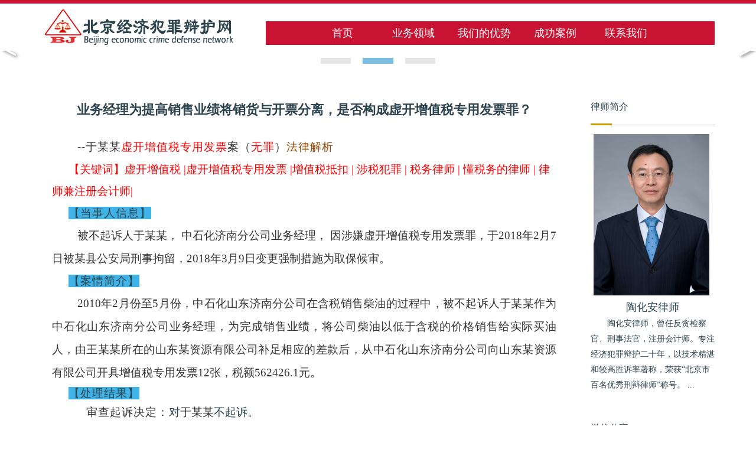

--- FILE ---
content_type: text/html; Charset=utf-8
request_url: http://www.jjfz.net/Item/Show.asp?m=1&d=1297
body_size: 6700
content:
<!doctype html>
<html>
<HEAD>
<title>业务经理为提高销售业绩将销货与开票分离，是否构成虚开增值税专用发票罪？ - 北京经济犯罪辩护网</title>
<meta charset="utf-8">
<META name="Description" content="陶化安律师,原反贪检察官、刑事法官，注册会计师，北京优秀刑辩律师陶化安，精准办理北京贪污罪辩护、挪用公款辩护、受贿行贿、职务侵占等经济犯罪案件">
<META name="Keywords" content="北京职务侵占罪律师,北京贪污罪辩护律师,北京虚开增值税专用发票罪,北京税务律师">
<link href="../../pic/css.css" rel="stylesheet" type="text/css">
<script type="text/javascript">

function setTab(m,n){
var menu=document.getElementById("tab"+m).getElementsByTagName("li");  
var showdiv=document.getElementById("tablist"+m).getElementsByTagName("div");  
for(i=0;i<menu.length;i++)
{
   menu[i].className=i==n?"now":""; 
   showdiv[i].style.display=i==n?"block":"none"; 
}
}
</script>
<script type="text/javascript" src="/js/jquery-1.11.3.min.js"></script>
<script type="text/javascript" src="/js/slide.js"></script>
<script type="text/javascript" src="/js/lb.js"></script>

<script type="text/javascript">
$(document).ready(function() {
	$(".slideInner").slide({
		slideContainer: $('.slideInner a'),
		effect: 'easeOutCirc',
		autoRunTime: 5000,
		slideSpeed: 1000,
		nav: true,
		autoRun: true,
		prevBtn: $('a.prev'),
		nextBtn: $('a.next')
	});
});
</script>
<script>
var _hmt = _hmt || [];
(function() {
  var hm = document.createElement("script");
  hm.src = "//hm.baidu.com/hm.js?45bf3d5c56fa0ce1ed7720b687dabf3b";
  var s = document.getElementsByTagName("script")[0];
  s.parentNode.insertBefore(hm, s);
})();
</script>
<script>

var _hmt = _hmt || [];

(function() {

  var hm = document.createElement("script");

  hm.src = "https://hm.baidu.com/hm.js?45bf3d5c56fa0ce1ed7720b687dabf3b";

  var s = document.getElementsByTagName("script")[0];

  s.parentNode.insertBefore(hm, s);

})();

</script>
<script>
	$(function (){
		$(".js-silder").silder({
			auto: true,//自动播放，传入任何可以转化为true的值都会自动轮播
			speed: 20,//轮播图运动速度
			sideCtrl: true,//是否需要侧边控制按钮
			bottomCtrl: true,//是否需要底部控制按钮
			defaultView: 0,//默认显示的索引
			interval: 5000,//自动轮播的时间，以毫秒为单位，默认3000毫秒
			activeClass: "active",//小的控制按钮激活的样式，不包括作用两边，默认active
		});
	});
</script>
</HEAD>
<body class="active">
<div class="topnew"></div>
<div class="toplogo">
<div class="logo">
	<div class="logoimg"><img src="../pic/logo.jpg" width="378" height="80" ></div>
	<ul>
		<li><a href="../../index.asp">首页</a></li>
		
		<li><a href="../../Item/list.asp?id=872">业务领域</a></li>
<li><a href="../../Item/Show.asp?m=1&d=169">我们的优势</a></li>
		<li><a href="../../Item/list.asp?id=654">成功案例</a></li>
		<li><a href="../../Item/Show.asp?m=1&d=171">联系我们</a></li>
	</ul>
</div>
</div>
<div class="clear"></div>
<div class="box">
	<div class="js-silder">
		<div class="silder-scroll">
			<div class="silder-main">
				<div class="silder-main-img"> <img src="../../pic/ban2.jpg" > </div>
				<div class="silder-main-img"> <img src="../../pic/ban1.jpg" > </div>
				<div class="silder-main-img"> <img src="../../pic/ban3.jpg" ></div>
			</div>
		</div>
	</div>
</div>
<div class="clear"></div>

<div class="box1140">
	<div class="r1a">

		<div class="tx1">业务经理为提高销售业绩将销货与开票分离，是否构成虚开增值税专用发票罪？</div>
		<!--<div class="tx4">本站原创业务,经理,提高,销售,销售业,业绩,销货2020年07月16日<Script Language="Javascript" Src="/item/GetHits.asp?Action=Count&GetFlag=0&m=1&ID=1297"></Script></div>-->
<!--		<div class="tx2"><img src="../../pic/_r1_c1.jpg" width="790" height="150"></div>
-->		<div class="tx3"><div id="MyContent"><p style=";margin-bottom:0;text-align:justify;text-justify:inter-ideograph;text-indent:43px;line-height:37px;background: white"><span style="font-size: 19px; font-family: 微软雅黑, sans-serif; color: rgb(51, 51, 51); letter-spacing: 1px;">--</span><span style="font-size: 19px; font-family: 微软雅黑, sans-serif; color: rgb(51, 51, 51); letter-spacing: 1px;">于某某</span><span style="font-size: 19px; font-family: 微软雅黑, sans-serif; color: red; letter-spacing: 1px;">虚开增值税专用发票</span><span style="font-size: 19px; font-family: 微软雅黑, sans-serif; color: rgb(51, 51, 51); letter-spacing: 1px;">案（</span><span style="font-size: 19px; font-family: 微软雅黑, sans-serif; color: red; letter-spacing: 1px;">无罪</span><span style="font-size: 19px; font-family: 微软雅黑, sans-serif; color: rgb(51, 51, 51); letter-spacing: 1px;">）</span><span style="font-size: 19px; font-family: 微软雅黑, sans-serif; color: rgb(152, 72, 6); letter-spacing: 1px;">法律解析</span><span style="font-size: 19px; font-family: 微软雅黑, sans-serif; color: rgb(51, 51, 51); letter-spacing: 1px;">&nbsp;</span><span style="font-size: 19px; font-family: 微软雅黑, sans-serif; color: red; letter-spacing: 1px;">&nbsp;</span><span style="font-size: 19px; font-family: 微软雅黑, sans-serif; color: rgb(51, 51, 51); letter-spacing: 1px;">&nbsp;</span><br/></p><p style="text-align:left"><span style="font-size:19px;font-family:&#39;微软雅黑&#39;,&#39;sans-serif&#39;;color:red">【关键词】虚开增值税&nbsp;|虚开增值税专用发票&nbsp;|增值税抵扣&nbsp;|&nbsp;涉税犯罪&nbsp;|&nbsp;税务律师&nbsp;|&nbsp;懂税务的律师&nbsp;|&nbsp;律师兼注册会计师|</span><span style="font-size:19px;font-family:&#39;微软雅黑&#39;,&#39;sans-serif&#39;;color:#C00000;letter-spacing:1px">&nbsp;&nbsp; &nbsp;</span></p><p style="margin-bottom:0;margin-bottom:0;background:white"><span style="font-size:19px;font-family:&#39;微软雅黑&#39;,&#39;sans-serif&#39;;letter-spacing:1px;background:#40B3E6">【当事人信息】</span></p><p style=";margin-bottom:0;text-align:justify;text-justify:inter-ideograph;text-indent:43px;line-height:37px;background: white"><span style="font-size:19px;font-family:&#39;微软雅黑&#39;,&#39;sans-serif&#39;;color:#333333">被不起诉人于某某， 中石化济南分公司业务经理， 因涉嫌虚开增值税专用发票罪，于2018年2月7日被某县公安局刑事拘留，2018年3月9日变更强制措施为取保候审。</span></p><p style=";margin-bottom:0"><span style="font-size:19px;font-family:&#39;微软雅黑&#39;,&#39;sans-serif&#39;;letter-spacing:1px;background:#40B3E6">【案情简介】</span></p><p style=";margin-bottom:0;text-align:justify;text-justify:inter-ideograph;text-indent:43px;line-height:37px;background: white"><span style="font-size:19px;font-family:&#39;微软雅黑&#39;,&#39;sans-serif&#39;;color:#333333">2010</span><span style="font-size:19px;font-family:&#39;微软雅黑&#39;,&#39;sans-serif&#39;;color:#333333">年2月份至5月份，中石化山东济南分公司在含税销售柴油的过程中，被不起诉人于某某作为中石化山东济南分公司业务经理，为完成销售业绩，将公司柴油以低于含税的价格销售给实际买油人，由王某某所在的山东某资源有限公司补足相应的差款后，从中石化山东济南分公司向山东某资源有限公司开具增值税专用发票12张，税额562426.1元。</span></p><p style=";margin-bottom:0;line-height:30px;background:white"><span style="font-size:19px;font-family:&#39;微软雅黑&#39;,&#39;sans-serif&#39;;letter-spacing:1px;background:#40B3E6">【处理结果】</span></p><p style=";margin-bottom:0;line-height:30px;background:white"><strong><span style="font-size:19px;font-family:&#39;微软雅黑&#39;,&#39;sans-serif&#39;;color:#333333;letter-spacing:1px">&nbsp;&nbsp;&nbsp;&nbsp; </span></strong><strong><span style="font-size:19px;font-family:&#39;微软雅黑&#39;,&#39;sans-serif&#39;;color:#333333;letter-spacing:1px;font-weight:normal">审查起诉决定：</span></strong><span style="font-size:19px;font-family:&#39;微软雅黑&#39;,&#39;sans-serif&#39;">对<span style="color:#333333">于某某</span>不起诉。</span></p><p style=";margin-bottom:0"><span style="font-size:19px;font-family:&#39;微软雅黑&#39;,&#39;sans-serif&#39;;letter-spacing:1px;background:#40B3E6">【不起诉理由】</span></p><p style=";margin-bottom:0;text-align:justify;text-justify:inter-ideograph;text-indent:41px;line-height:37px;background: white"><span style="font-size:19px;font-family:&#39;微软雅黑&#39;,&#39;sans-serif&#39;;color:#333333">被不起诉人于某某的行为虽然造成了票货分离，但是其主观上没有帮助他人骗取抵扣税款的故意，客观上没有造成国家增值税款的损失，其行为不构成犯罪，依法决定对</span><span style="font-size:19px;font-family:&#39;微软雅黑&#39;,&#39;sans-serif&#39;;color:black">于某某</span><span style="font-size:19px;font-family:&#39;微软雅黑&#39;,&#39;sans-serif&#39;;color:#333333">不起诉。</span><span style="color: rgb(51, 51, 51); font-family: 微软雅黑, sans-serif; font-size: 19px;">&nbsp;</span></p><p style=";margin-bottom:0"><span style="font-size:19px;font-family:&#39;微软雅黑&#39;,&#39;sans-serif&#39;;letter-spacing:1px;background:#40B3E6">【案例解析】</span></p><p style=";background:white"><span style="font-size:19px;font-family:&#39;微软雅黑&#39;,&#39;sans-serif&#39;;color:#333333;letter-spacing:1px">&nbsp;&nbsp;&nbsp; </span><span style="font-size:19px;font-family:&#39;微软雅黑&#39;,&#39;sans-serif&#39;;color:#333333">一、</span><span style="font-size:19px;font-family:&#39;微软雅黑&#39;,&#39;sans-serif&#39;;color:#333333;letter-spacing:1px"> 最高法院在2018年12月4日，公布了“人民法院充分发挥审判职能作用保护产权和企业家合法权益典型案例（第二批）”，其中“张某强虚开增值税专用发票案”案例，最高法院指出，“被告人张某强以其他单位名义对外签订销售合同，由该单位收取货款、开具增值税专用发票，不具有骗取国家税款的目的，未造成国家税款损失，其行为不构成虚开增值税专用发票罪”，</span><span style="font-size:19px;font-family:&#39;微软雅黑&#39;,&#39;sans-serif&#39;;letter-spacing:1px">这就意味着在认定构成虚开增值税专用发票罪时，需要行为人主观上具有骗取国家税款目的，客观上造成了国家税款损失。</span></p><p style=";background:white"><span style="font-size:19px;font-family:&#39;微软雅黑&#39;,&#39;sans-serif&#39;;color:#333333;letter-spacing:1px">&nbsp; &nbsp;</span><span style="font-size:19px;font-family:&#39;微软雅黑&#39;,&#39;sans-serif&#39;;color:#333333">二、于某某是在有实际货物销售的情况下，给山东某物资公司开具的增值税专用发票，不是没有实物交易的虚开行为。于某某造成的货票分离的行为，主观上</span><span style="font-size:19px;font-family:&#39;微软雅黑&#39;,&#39;sans-serif&#39;;color:#333333;letter-spacing:1px">并非出于骗取国家税款的目的</span><span style="font-size:19px;font-family:&#39;微软雅黑&#39;,&#39;sans-serif&#39;;color:#333333">，目的是为了增加销售业绩。</span></p><p style=";margin-bottom:0;text-indent:43px;line-height:37px;background:white"><span style="font-size:19px;font-family: &#39;微软雅黑&#39;,&#39;sans-serif&#39;;color:#333333">三、于某某开增值税专用发票的数额与实际销售数额相符，也没有额外收取开票费用，所开具的增值税专用发票已经正常缴纳了增值税款，没有造成国家税款损失。</span></p><p style=";margin-bottom:0;text-align:justify;text-justify:inter-ideograph;text-indent:43px;line-height:37px;background: white"><span style="font-size:19px;font-family:&#39;微软雅黑&#39;,&#39;sans-serif&#39;;color:#333333;letter-spacing:1px">因此，于某某因主观上不具有骗取国家税款的目的，客观上没有造成国家税款损失，于某某的行为不构成虚开增值税专用发票罪。</span></p><p><span style="font-size:19px;font-family:宋体"> <hr size="2" width="100%" noshade="" style="color:black"/></span> </p><p style="margin-top:5px;margin-right:0;margin-bottom:5px;margin-left:0;text-align:left"><span style="font-size:19px;font-family:&#39;微软雅黑&#39;,&#39;sans-serif&#39;;color:#333333">陶化安律师简介 </span></p><p style="margin-top:5px;margin-right:0;margin-bottom:5px;margin-left:0;text-align:left;text-indent:37px;line-height:24px"><span style="font-size:19px;font-family:&#39;微软雅黑&#39;,&#39;sans-serif&#39;;color:#333333">陶化安律师</span><span style="font-size:19px;font-family: &#39;微软雅黑&#39;,&#39;sans-serif&#39;;color:black">，北京海润天睿律师事务所合伙人。曾任反贪检察官、刑事法官，</span><span style="font-size:19px;font-family:&#39;微软雅黑&#39;,&#39;sans-serif&#39;;color:#333333">注册会计师，</span><span style="font-size:19px;font-family: &#39;微软雅黑&#39;,&#39;sans-serif&#39;;color:black">擅长经济犯罪案件辩护，以技术精湛和超高胜诉率著称，</span><span style="font-size:19px;font-family: &#39;微软雅黑&#39;,&#39;sans-serif&#39;;color:#333333">荣获“北京市百名优秀刑辩律师”称号。</span></p><p style="margin-top:5px;margin-right:0;margin-bottom:5px;margin-left:0;text-align:left;text-indent:32px;line-height:24px"><span style="font-size:19px;font-family:&#39;微软雅黑&#39;,&#39;sans-serif&#39;;color:black">陶化安集经济犯罪侦查、审判、辩护和会计专家经历于一身，专注经济犯罪辩护二十年，在经济犯罪预防、辩护方面，优势突出，经验丰富，业绩卓著。其击中要害、有说服力的辩护特质，深受好评。</span></p><p style="margin-top:5px;margin-right:0;margin-bottom:5px;margin-left:0;text-align:left;line-height:25px;background:white"><span style="font-size:19px;font-family:&#39;微软雅黑&#39;,&#39;sans-serif&#39;;color:#3E3E3E">联系方式：</span></p><p style="margin-top:5px;margin-right:0;margin-bottom:5px;margin-left:0;text-align:left;line-height:25px;background:white"><span style="font-size:19px;font-family:&#39;微软雅黑&#39;,&#39;sans-serif&#39;;color:#3E3E3E">陶化安律师</span></p><p style="margin-top:5px;margin-right:0;margin-bottom:5px;margin-left:0;text-align:left;line-height:25px;background:white"><span style="font-size:19px;font-family:&#39;微软雅黑&#39;,&#39;sans-serif&#39;;color:#3E3E3E">单位：北京海润天睿律师事务所 &nbsp;</span></p><p style="margin-top:5px;margin-right:0;margin-bottom:5px;margin-left:0;text-align:left;line-height:25px;background:white"><span style="font-size:19px;font-family:&#39;微软雅黑&#39;,&#39;sans-serif&#39;;color:#3E3E3E">联系电话：13366726628</span></p><p style="margin-top:5px;margin-right:0;margin-bottom:5px;margin-left:0;text-align:left;line-height:25px;background:white"><span style="font-size:19px;font-family:&#39;微软雅黑&#39;,&#39;sans-serif&#39;;color:black;letter-spacing:1px">地址：北京市朝阳区建外大街甲14号北京广播大厦13层</span><span style="font-size:19px;font-family:&#39;微软雅黑&#39;,&#39;sans-serif&#39;;color:#333333">&nbsp;</span><span style="font-size:19px;font-family:&#39;微软雅黑&#39;,&#39;sans-serif&#39;">&nbsp;</span></p></div>
</div>
		<div class="tx6">相关荣誉资格</div>
		<div class="tx7"><ul> 
<li><a href="/Item/Show.asp?m=1&d=1300" target="_blank" title="财务经理要求承包商提供增值税专用发票，检察院不起诉">财务经理要求承包商提供增值税专用发票，检察院不起诉</a></li>
 
<li><a href="/Item/Show.asp?m=1&d=1285" target="_blank" title="业绩 | 陶化安律师为赵某某虚开增值税专用发票案辩护获得不起诉决定">业绩&nbsp;|&nbsp;陶化安律师为赵某某虚开增值税专用发票案辩护获得不起诉决定</a></li>
 
<li><a href="/Item/Show.asp?m=1&d=1279" target="_blank" title="懂会计业务的律师咨询">懂会计业务的律师咨询</a></li>
 
<li><a href="/Item/Show.asp?m=1&d=1233" target="_blank" title="权威认定| 最高法刑三庭：非吸案中普通业务人员，一般不追究刑事责任">权威认定|&nbsp;最高法刑三庭：非吸案中普通业务人员，一般不追究刑事责任</a></li>
 
<li><a href="/Item/Show.asp?m=1&d=1205" target="_blank" title="业绩 | 陶化安律师为徐某某非法经营案辩护获得缓刑">业绩&nbsp;|&nbsp;陶化安律师为徐某某非法经营案辩护获得缓刑</a></li>
 
<li><a href="/Item/Show.asp?m=1&d=1078" target="_blank" title="业绩| 陶化安律师承办的集资诈骗案林某某被公安机关解除取保候审">业绩|&nbsp;陶化安律师承办的集资诈骗案林某某被公安机关解除取保候审</a></li>
 
<li><a href="/Item/Show.asp?m=1&d=1072" target="_blank" title="司法会计鉴定认为销售经理涉嫌职务侵占罪被不起诉">司法会计鉴定认为销售经理涉嫌职务侵占罪被不起诉</a></li>
 
<li><a href="/Item/Show.asp?m=1&d=1053" target="_blank" title="业绩|  陶化安律师亲办的非法经营案嫌疑人成功取保候审">业绩|&nbsp;&nbsp;陶化安律师亲办的非法经营案嫌疑人成功取保候审</a></li>
</ul></div>
	</div>
</div>
<div class="r2">
	<div class="r2-1"><a href="../../Item/Show.asp?m=1&d=167">律师简介</a></div>
	<div class="r2-2"><a href="../../Item/Show.asp?m=1&d=167"><img src="../../pic/1.fw_r8_c4.jpg" width="196" height="273"></a></div>
	<div class="r2-5"><a href="../../Item/Show.asp?m=1&d=167">陶化安律师</a></div>
	<div class="r2-6">
	<div class="r2-7"><a href="../../Item/Show.asp?m=1&d=167">陶化安律师，曾任反贪检察官、刑事法官，注册会计师。专注经济犯罪辩护二十年，以技术精湛和较高胜诉率著称，荣获“北京市百名优秀刑辩律师”称号。 ...</a></div>
	<div class="r2-1">微信分享</div>
	<div class="r2-3"><img src="../../pic/weixin.jpg" width="120" height="120"></div>
	<div class="r2-4">扫描二维码欢迎订阅</div>
</div>
</div>
<div class="clear"></div>
<!--网站底部-->
<!--网站底部-->
<div class="foot">
	<div class="foot1">
		
		<div class="foot3">
			<p>联系人：陶化安律师</p>
			<p>单位：北京海润天睿律师事务所</p>
			<p> 电话：13366726628</p>
			
		</div>
		<div class="foot4">
			<p>地址：北京市朝阳区建外大街甲14号北京广播大厦9层/13层/17层</p>
			<p>邮编：100022</p>
			<p><a href="http://beian.miit.gov.cn/" target="_blank">京ICP备12011883号-1</a></p>
		</div>
<div class="foot2"><img src="../pic/weixin.jpg" width="80" height="80"></div>
	</div>
	
</div>
</body>
</html>

--- FILE ---
content_type: text/css
request_url: http://www.jjfz.net/pic/css.css
body_size: 5845
content:
@charset "utf-8";
/* CSS Document */

body, div, dl, dt, dd, ul, ol, li, h1, h2, h3, h4, h5, h6, pre, code, form, fieldset, legend, p, blockquote, th, td, figure { margin: 0; padding: 0; }
body { background-color: #fff; font-size: 14px; line-height: 35px; color: #2D444F; font-family: "微软雅黑"; }
div { margin: 0px; padding: 0px }
li { list-style-type: none }
ul { margin: 0px; padding: 0px }
img { border: 0px; margin: 0px; padding: 0px }
a { text-decoration: none; color: #2D444F; font-family: "微软雅黑"; }
a:hover { text-decoration: none; color: #CC9900; }
h1 { font-family: "Microsoft Yahei", SimSun-ExtB; font-size: 15px; color: #FFF; float: left; line-height: 39px; margin-left: 18px; }
h2 { font-family: "Microsoft Yahei", SimSun-ExtB; font-size: 15px; color: #000; float: left; line-height: 39px; margin-left: 8px; }
h3 { font-family: "Microsoft Yahei", SimSun-ExtB; font-size: 12px; color: #AA1F00; float: right; line-height: 37px; margin-left: 18px; font-weight: normal; margin-right: 20px; }
h3 a { color: #AA1F00; }
h3 a:hover { color: #F00; }
h4 { font-size: 14px; color: #AA1F00; font-family: "Microsoft Yahei", SimSun-ExtB; }
h5 { color: #AA1F00; font-size: 12px; float: left; font-weight: normal; margin-left: 32px; }
h6 { color: #aa1f00; font-size: 14px; float: left; font-weight: normal; margin-left: 9px; }
h6 a { color: #aa1f00; }
h6 a:hover { color: #C00; }
.clear { clear: both; }
.blank10 { height: 10px; overflow: hidden; background-color: #FFF; }
.blank15 { height: 15px; overflow: hidden; background-color: #FFF; }
.blank18 { height: 18px; overflow: hidden; background-color: #FFF; }
.kuan17 { width: 17px; height: 100%; overflow: hidden; float: left; background-color: #FFF; }
.kuan18 { width: 18px; height: 100%; overflow: hidden; float: left; background-color: #FFF; }
.kuan20 { width: 20px; height: auto; overflow: hidden; float: left; background-color: #FFF; }
.box { width: 100%; overflow: hidden; }
.box1025 { width: 1025px; margin: 0 auto; overflow: hidden; }
.box300 { width: 300px; margin: 0 auto; overflow: hidden; }











.topnew { width: 100%; height: 6px; background-color: #C81432; }

.toplogo { width:100%; height:80px; background-color:#fff;}

.logo { width: 1140px; height: 80px; margin: 0 auto; }
.logo ul { width:690px; float:right; margin-top: 30px; background-color: #C81432;  padding-left:70px; line-height:40px;  }
.logo ul li { float: left; width: 120px; display: block;  }
.logo ul li a { color: #fff; font-size: 18px; font-family: "Microsoft Yahei",; display: block; text-align: center; }
.logo ul a:hover { background-color: #C93; display: block; }

.logoimg { float: left; }
.bd1 { width: 1140px; margin: 0 auto; }
.box1140 { width: 1140px; margin: 0 auto; }
.ywly { width: 1140px; margin: 0 auto; }
.ywly div { }
.ywly1 { width: 220px; height: 294px; background-image: url(ywly1.jpg); background-repeat: no-repeat; float: left; padding-right: 35px;  margin-left: 80px;  }
.ywly1 ul { margin-top: 0px; margin-left: 40px; line-height: 28px; color: #FFF; }
.ywly1 ul a { color: #fff; font-size: 15px; }
.ywly1 ul a:hover { color: #CC9900; }
.ywly1 ul li { float: left; margin-right: 10px; }

.ywly2 { width: 220px; height: 294px; background-image: url(jrfz.jpg); background-repeat: no-repeat; float: left; padding-right: 35px;  }
.ywly2 ul { margin-top: 0px; margin-left: 20px; line-height: 28px; color: #FFF; }
.ywly2 ul a { color: #fff; font-size: 15px; }
.ywly2 ul a:hover { color: #CC9900; }
.ywly2 ul li { float: left; margin-right: 10px; }

.ywly3 { width: 220px; height: 294px; background-image: url(ctjjfz.jpg); background-repeat: no-repeat; float: left; padding-right: 35px;  }
.ywly3 ul { margin-top: 0px; margin-left: 50px; line-height: 28px; color: #FFF; }
.ywly3 ul a { color: #fff; font-size: 15px; }
.ywly3 ul a:hover { color: #CC9900; }

.ywly3 ul li { float: left; margin-right: 10px; }
.ywly4 { width: 220px; height: 294px; background-image: url(twllfz.jpg); background-repeat: no-repeat; float: left; padding-right: 35px;  }
.ywly4 ul { margin-top: 0px; margin-left: 50px; line-height: 28px; color: #FFF; }
.ywly4 ul a { color: #fff; font-size: 15px; }
.ywly4 ul a:hover { color: #CC9900; }
.ywly4 ul li { float: left; margin-right: 14px; }

.ywly5 { width: 220px; height: 140px; line-height: 150px; color: #fff; font-size: 20px; font-weight: bold; text-align:center; }
.ywly5 a { color:#fff;}
.ywly5 a:hover {color:#CC9900;}
.lvsjj { width:196px; float:left; height:273px; margin-right:50px; margin-left:144px;}
.lvsjj1 { width:700px; height:auto; float:left; padding-right:50px;}


.lmtext { width: 100%; height: 60px; line-height: 60px; color: #C81432; text-align: center; font-size: 24px; font-weight: bold; margin-top: 10px; background-image: url(lmbbg.jpg); background-repeat: no-repeat; background-position: center center; letter-spacing:5px; }
.lmtext a { color:#C81432;}


.gywm { width: 1140px; height: 300px; color: #2D444F;  }
.gywm1 { width:287px;  float:left; margin-top:0px;}
.gywm1-1 { margin-left:90px; }
.gywm2 { width:258px; margin-left:25px; margin-top:20px; float:left;}
.gywm2-1 { font-size: 12px; margin-top: 3px; padding-left: 96px; text-indent: 2em; line-height: 22px; font-family: "宋体"; padding-right: 5px; text-align: left; text-align-last:justify;text-align:justify;text-justify:distribute-all-lines; }
.gywm2-2 { font-size: 14px; text-align: left; text-indent: 2em; margin-top:15px; }
.gywm3 { width:700px; margin-left:40px; margin-top:0px; float:left;}
.gywm3-1 { width: 700px; margin-left: 40px;  font-size: 16px; font-weight:; font-weight: bold; margin-top:30px;}
.gywm3-2 {width:700px;  margin-left:40px;  font-size: 16px;  line-height:36px;  }
.gywm3-2 p { width: 700px; margin-left: 0px; margin-top: 10px;  line-height:34px; }


.jdal { width: 900px; margin: 0 auto;  }
.jdal ul { width:100%； height:auto; }
.jdal ul li { line-height:32px;}
.jdal1 { float: left; width: 430px; padding-left: 20px; font-size: 16px; }
.jdal2 { float: left; width: 330px; padding-left: 120px; font-size: 16px;}
.foot { width: 100%; margin-top: 5px; height: 130px; background-color: #C81432; padding:0px;}
.foot1 { width: 1140px; margin: 0 auto; }
.foot2 { float:right; margin-top: 20px; margin-left: 80px; padding-right:60px;}
.foot3 { float: left; line-height: 24px; margin-top: 20px;  color:#FFF; font-family: "宋体", Arial; font-size:12px; padding-left:100px;}
.foot3 p a { color: #fff; font-family: "宋体", Arial; font-size:12px; }
.foot3 p a:hover { color: #fff; }
.foot4 { float: left; line-height: 24px; margin-top: 20px;  color:#FFF; font-family: "宋体", Arial; font-size:12px; padding-left:100px;}
.foot4 p a { color: #fff; font-family: "宋体", Arial; font-size:12px; }
.foot4 p a:hover { color: #fff; }





















.top { width: 100%; height: 30px; background-image: url(topbg.jpg); background-repeat: repeat-x; }
.top1 { float: left; font-size: 12px; line-height: 30px; color: #000; }
.top2 { width: 130px; height: 30px; line-height: 30px; float: right; }
.top2 p { float: left; margin-right: 10px; color: #d90000; font-size: 12px; }
.top2 p a { color: #d90000; }
.hn { width: 100%; height: 40px; }
.dh { width: 1025px; height: 40px; }
.dh1 { width: 91px; height: 40px; font-size: 15px; line-height: 40px; margin-right: 1px; float: left; }
.dh1 a { width: 91px; height: 40px; font-size: 15px; line-height: 40px; margin-right: 1px; text-align: center; background-color: #D90000; display: block; float: left; color: #fff; }
.dh1 a:hover { background-color: #fff; color: #000; }
#dh-1 { width: 192px; height: 40px; font-size: 15px; line-height: 40px; text-align: center; background-color: #D90000; display: block; float: left; color: #fff; margin-right: 1px; }
#dh-1 a { width: 192px; height: 40px; font-size: 15px; line-height: 40px; margin-right: 1px; text-align: center; background-color: #D90000; display: block; float: left; color: #fff; }
#dh-1 a:hover { background-color: #fff; color: #000; }
#dh-2 { width: 87px; height: 40px; font-size: 15px; line-height: 40px; text-align: center; background-color: #D90000; display: block; float: left; color: #fff; }
#dh-2 a { width: 87px; height: 40px; font-size: 15px; line-height: 40px; text-align: center; background-color: #D90000; display: block; float: left; color: #fff; }
#dh-2 a:hover { background-color: #fff; color: #000; }


.left { width: 300px; height: auto;  float: left; padding-top:50px; }
.lefta { width: 220px; height: auto; background-color: #ddd; padding-top: 23px; float: right; padding-bottom: 30px; }
 
.left-top { width: 300px; height: 60px; font-size: 18px; border-bottom: 1px #ccc solid; line-height: 60px; position: relative; font-weight: bold; }
.left-top:after { content:""; height:3px; width:36px; position:absolute; background:#CC9900 ; left:0; bottom:-1px;}
.left-top:active { color: #CC9900;}





.left1 { width: 300px; margin-top: 10px; height:auto; background-color:#FFF; }
.left1 span { font-size: 15px; color: #cc9900; }
.left1 ul li { transition: 0.5s all; border-bottom: 1px #ccc dotted; font-size: 13px; position: relative; padding-top: 0; padding-right: 12px; padding-bottom: 0; padding-left: 24px; }
.left1 ul li a{ display:block; padding:6px 0px; color:#2D444F; position:relative;}
.left1 ul li a:after{ content:">"; font-family:FontAwesome;  position:absolute; left:-12px; top:6px;}
.left1 ul li a:hover { color:#CC9900;}

.left1 p { font-family: Courier; float: left; font-size: 12px; margin-right:10px; }


.left2 { width: 200px; height: 273px; background-color: #fff; margin-top: 2px; text-align: center; padding-top: 2px; padding-bottom: 2px; }
.left3 { width: 200px; height: 40px; background-color: #fff; text-align: center; line-height: 40px; font-size: 16px; }
.left4 { width: 200px; height: auto; background-color: #fff; margin-top: 2px; padding-top: 10px; padding-bottom: 20px; }
.left5 { margin-left: 12px; line-height: 30px; text-indent: 2em; margin-right: 12px; font-size: 16px; }
.left6 { margin-left: 20px; line-height: 30px; }
.left6 li { list-style-position: inside; list-style-type: square; }
.left7 { width: 100%; height: auto; float: right; background-color: #fff; text-align: right; }
.left7 a { color: #c00; font-size: 12px; }




.r1 { width: 760px; height: auto; float: left; margin-left:80px;  padding-top:10px;}
.r1-1 { width:760px; height:60px; font-size:28px; line-height:60px; padding:10px 0 10px 0; }
.r1-lb { line-height: 30px; list-style-position:  outside; list-style-type: square; border-bottom-width: 1px; border-bottom-style: dotted; border-bottom-color: #dddddd; list-style-image: none; }









.pignose-tab-wrapper .pignose-tab-container{ padding:0px 0 20px;}
.nTab { float: left; width: 750px; margin: 0 auto; background-position: left; background-repeat: repeat-y; margin-bottom: 2px;  }
.nTab .TabTitle { clear: both; height: 40px; overflow: hidden; }
.nTab .TabTitle ul { border: 0; margin: 0; padding: 0; }
.nTab .TabTitle li { float: left; width: 140px; cursor: pointer;  height: 50px; display: block; line-height: 40px; text-align: center; margin-right: 20px; font-size: 16px; box-sizing: border-box;}

.nTab .TabTitle  .active { background: #2D444F; color:#fff;   }

.nTab .TabTitle .normal { background: #dddddd;  }
.nTab .TabContent { width: auto; background: #fff; margin: 0px auto; padding: 10px 0 0 0;  }
.none { display: none; }















#tab1, #tab2, #tab3, #tab4 { width: 381px; height: 33px; border-bottom: 0; background-image: url(1.fw_r14_c8.jpg); }
#tab1 ul, #tab2 ul, #tab3 ul, #tab4 ul { margin: 0; padding: 0; }
#tab1 li { width: 107px; float: left; padding: 0 10px; height: 33px; line-height: 33px; text-align: center; cursor: pointer; font-size: 15px; }
#tab2 li { width: 170px; float: left; padding: 0 10px; height: 33px; line-height: 33px; text-align: center; cursor: pointer; font-size: 15px; }
#tab3 li { width: 107px; float: left; padding: 0 10px; height: 33px; line-height: 33px; text-align: center; cursor: pointer; font-size: 15px; }
#tab4 li { width: 170px; float: left; padding: 0 10px; height: 33px; line-height: 33px; text-align: center; cursor: pointer; font-size: 15px; }
#tab1 li.now, #tab2 li.now, #tab3 li.now, #tab4 li.now { color: #fff; background: #D90000; }
.tablist { width: 358px; height: 300px; padding: 10px; font-size: 14px; line-height: 25px; border-top: 0; display: none; }
.block { display: block; }
.now a { color: #fff; }
.t1 { width: 993px; height: 180px; border: #ddd 1px solid; margin-top: 20px; padding-top: 5px; padding-right: 15px; padding-bottom: 5px; padding-left: 15px; }
.t1 img { width: auto; height: 140px; text-align: center; display: block; padding: 4px; position: relative; }
.t1 a { line-height: 20px; font-size: 12px }
.f1 { width: 100%; height: 40px; line-height: 40px; background-color: #eee; margin-top: 20px; }
.f2 { width: 925px; height: 40px; float: left; text-align: left; font-size: 12px; line-height: 40px; }
.f2 li { float: left; margin-right: 12px; }
.f2 a { height: 40px; font-size: 13px; line-height: 42px; color: #777; }
.f2 a:hover { color: #F93 }
.f3 { width: 100%; height: 226px; background-color: #d90000; }
.f4 { width: 1025px; height: 226px; }
.f5 { width: 100px; float: left; margin-top: 66px; margin-left: 110px; margin-right: 30px; text-align: center; }
.f5 span { color: #FFF; text-align: center; }
.f6 { width: 100px; float: left; margin-top: 66px; margin-right: 30px; text-align: center; }
.f6 span { color: #FFF; text-align: center; }
.f8 { width: 70px; float: left; height: 40px; line-height: 40px; font-size: 14px; }
.f7 { float: left; font-size: 14px; color: #fff; line-height: 26px; margin-top: 66px; }
/*内容页*/

.r1a { width:890px; height:auto; float:left; padding-top:20px;}
.tx1 { width: 100%; min-height: 40px; line-height: 60px; font-size: 22px; font-family: "微软雅黑", Arial; font-weight: bold; text-align:  display: block; margin-block-start: 0.67em; margin-block-end: 0.67em; margin-inline-start: 0px; margin-inline-end: 0px; font-weight: bold; text-align: center; }
.tx2 { width: 100%; height: auto; }
.tx3 { width: 96%; margin: 0 auto; height: auto; font-size: 14px; color: #2D444F; text-indent: 2em; }
.tx4 { width: 100%; font-family: "微软雅黑", Arial; font-size: 14px; text-align: left; color: #999; height: 30px; line-height: 30px; }
.tx4 a { color: #ccc; }
.tx5 { font-size: 14px; color: #2D444F; font-family: "微软雅黑"; width: 790px;  height: 60px; ; line-height: 30px; margin-bottom: 20px; margin-top:30px;}
.tx5 a { color: #2D444F; }
.tx5 a:hover { color:#CC9900;}
.tx6 { width: 890px; font-size: 14px; font-weight: bold; height: 40px; line-height: 40px; border-top-width: 1px; border-top-style: dashed; border-top-color: #999; }
.tx7 { width: 96%; margin: 0 auto; height: auto; font-size: 18px; color: #2D444F; margin-top: 10px; }
.tx7 ul { width: 100%; height: auto; margin-bottom: 25px; }
.tx7 li { list-style-position: inside; display: block; list-style-type: circle; }
.tx7 ul span { color: #999; font-size: 12px; font-family: Arial, Helvetica, sans-serif; }
.tx11 { width: 960px; margin: 0 auto; height: 240px; font-size: 18px; color: #2D444F; margin-top: 10px; }

.tx11 img { width:300px; height:209px; float:left; margin-right:20px;} 
.tx8 { width: 100%; height: auto; }
.tx8 ul { width: 790px; text-align: center; }
.tx8 ul li { float: left; margin-right: 10px; display: block; line-height: 35px; height: 35px; border: 1px #363 solid; margin-bottom: 10px; background-color: #393; color: #FFF; }
.tx8 ul li p { margin-left: 20px; margin-right: 20px; }
.tx8 ul li a:hover { background-color: #363; color: #FFF; display: block; }
.tx9 { width: 96%; margin: 0 auto; height: auto; font-size: 15px; color: #333; margin-top: 10px; }
.tx9 ul { margin-bottom: 25px; }
.tx9 ul li { list-style-position: inside; list-style-image: url(../UploadFiles/r3bg.jpg); border-bottom-width: 1px; border-bottom-style: dashed; border-bottom-color: #CCC; }

.tx10 { width: 96%; margin: 0 auto; height: auto; font-size: 15px; color: #333; }

.r2 { width:210px; margin-left:40px; float:left; }
.r2-1{ width:100%; height:60px; font-size:16px; border-bottom:1px #ccc solid; line-height:60px; position:relative; margin-top:30px;}
.r2-1:after { content:""; height:3px; width:36px; position:absolute; background:#CC9900 ; left:0; bottom:-1px;}
.r2-1:active { color: #CC9900;}
.r2-2 { width: 196px; height: 273px; text-align: center; display: block; padding: 5px; margin-top:10px;}
.r2-3 { width:120px; height:120px; text-align:left; margin-top:20px; float:left;}
.r2-4 { width:80px; height:auto; text-align:center; color:#bbb; float:left; font-size:12px; margin-top:40px; line-height:20px;}
.r2-5 { font-size:18px; text-align:center; width:210px; line-height:30px;}
.r2-6 { width:210px; text-align:left; font-size:14px; line-height:20px; }
.r2-7 { width: 210px; text-align: left; font-size: 14px; line-height: 26px; text-indent: 2em; }
/*栏目页*/

.lm1 { width: 100%; height: auto; }
.lm1 li { width: 100%; height: 50px; font-size: 15px; list-style-position: outside; }
.lm1 li p { margin-left: 30px; }
.lm1 li a { width: 100%; height: 50px; display: block; line-height: 50px; border-bottom-width: 1px; border-bottom-style: dashed; border-bottom-color: #ddd; }
.lm1 li a:hover { background-color: #ddd; }
.lm2 { width: 790px; height: auto; margin-bottom: 20px; }
.lm3 { width: 790px; height: 40px; background-color: #d90000; color: #FFF; line-height: 40px; margin-bottom: 10px; }
.lm3 span { float: left; font-size: 16px; }
.lm3 p { float: right; margin-right: 26px; color: #900; font-size: 12px; }
.lm3 p a { color: #fff }
.lm3 p a:hover { color: #C60 }
.lm3 dd { float: left; margin-right: 5px; margin-left: 20px; }
.lm4 { width: 100%; height: 2px; border-bottom-width: 1px; border-bottom-style: dashed; border-bottom-color: #CCC; list-style-type: none; padding-top: 17px; margin-bottom: 18px; }
.lm5 { width: 100%; height: auto; padding-bottom: 5px; border-bottom-width: 1px; border-bottom-style: dashed; border-bottom-color: #CCC; margin-top: 5px; margin-bottom: 5px; list-style-position: inside; list-style-type: lower-roman; }
/*文章分页样式*/
#fenye { width: 100%; clear: both; margin: 10px 20px 0 0; }
#fenye a { text-decoration: none; display: inline; border-radius: 3px; line-height: 25px; }
#fenye .prev, #fenye .next { width: 52px; text-align: center; line-height: 25px; }
#fenye a.curr { width: 22px; background: #093; border: 1px solid #093; color: #fff; font-weight: bold; text-align: center; }
#fenye a.curr:visited { color: #fff; }
#fenye a { color: #333333; background: #fff; margin: 0px 5px; border: 1px solid #dcdddd; float: left; text-align: center; height: 22px; line-height: 22px }
#fenye a.num { width: 22px; }
#fenye a:visited { color: #1f3a87; }
#fenye a:hover { float: left; color: #fff; background-color: #093; }
#fenye span { line-height: 30px; font-size: 13px; height: 30px; }
/*幻灯样式*/
.slides { width: 1025px; height: 281px; position: relative; overflow: hidden; }
.slideInner { height: 281px; position: relative; left: 0; margin-left: 0; }
.slideInner a { display: block; height: 281px; background-size: cover; background-position: center center; position: relative; text-align: center; z-index: 1; }
.nav { width: 1025px; position: relative; left: 50%; margin-left: -510px; display: none; }
.nav a { display: block; width: 41px; height: 119px; opacity: .2; z-index: 9; }
.nav a.prev { position: absolute; left: 0; top: -100px; margin-top: -108px; background: url(ban_pre.png) no-repeat; }
.nav a.next { position: absolute; right: 0; top: -100px; margin-top: -108px; background: url(ban_next.png) no-repeat; }
.navListBox { position: absolute; left: 50%; top: 260px; z-index: 99; }
.navListBox li { width: 12px; height: 12px; float: left; margin-left: 5px; border-radius: 50%; overflow: hidden; }
.navListBox li:first-child { margin-left: 0; }
.navListBox li a { display: block; width: 100%; height: 100%; border-radius: 50%; background-color: #fff; box-shadow: 0 0 5px #666 inset; }
.navListBox li a.active { background-color: #55ddff; }



img { border: 0; display: block; max-width: 100%; vertical-align: middle; }
.js-silder { position: relative; min-width: 320px; }
.silder-scroll { width: 100%; overflow: hidden; }
.silder-main { position: relative; width: 100%; overflow: hidden; }
.silder-main-img { position: absolute; top: 0; left: 0; width: 100%; }
.silder-main-img img { width: 100%; }
.js-silder-ctrl { width: 100%; text-align: center; }
.silder-ctrl-prev, .silder-ctrl-next { position: absolute; top: 0; width: 8%; height: 100%; vertical-align: middle; cursor: pointer; color: #fff; font-family: "宋体"; font-size: 52px; font-weight: 600; text-shadow: #666 2px 2px 5px; }
.silder-ctrl-prev { left: 0; text-align: left; }
.silder-ctrl-next { right: 0; text-align: right; }
.silder-ctrl-prev>span, .silder-ctrl-next>span { position: absolute; top: 50%; margin-top: -40px; }
.silder-ctrl-prev>span { left: 0; }
.silder-ctrl-next>span { right: 0; }
.silder-ctrl-con { display: inline-block; width: 4%; padding: 10px 0; margin: 0 10px; cursor: pointer; }
.silder-ctrl-con>span { display: block; line-height: 0; text-indent: -9999px; overflow: hidden; padding: 5px 0; cursor: pointer; background-color: #e4e4e4; }
.silder-ctrl-con.active>span { background-color: #7bbedf; }
 @media (max-width: 768px) {
.silder-ctrl-prev,  .silder-ctrl-next { width: 10%; font-size: 26px; margin-top: -25px; }
.silder-ctrl-con { width: 14px; height: 14px; padding: 0; margin: 0 5px; }
.silder-ctrl-con>span { display: block; width: 100%; height: 100%; border-radius: 50%; padding: 0; }
}



--- FILE ---
content_type: application/javascript
request_url: http://www.jjfz.net/js/slide.js
body_size: 3759
content:
(function($) {
	$.fn.slide = function(options) {
		var defaults = {
			slideContainer: $('.slideInner a'),
			effect: 'easeInQuint', //轮播图切换动画风格
			imgEffectOut: 'easeInExpo', //里面元素动画离开风格
			autoRunTime: 3000,
			slideSpeed: 1000,
			imgSlideSpeed: 800,
			imgDelay: 50, //里面小元素动画延长时间执行
			nav: true, //点点列表
			autoRun: true,
			prevBtn: $('a.prev'),
			nextBtn: $('a.next')
		};
		var el = $(this),
			settings = $.extend({}, defaults, options),
			leftPos = 0,
			navlist = "",
			timer = null,
			imgpos = '',
			isMove = true;
		/*
		 *slides 移动方法
		 * */
		$.fn.changeSlide = function(settings, pos) {
			$(this).animate({
				left: pos + "%"
			}, {
				duration: settings.slideSpeed,
				easing: settings.effect,
				complete: function() {
						isMove = true;
				}
			});
		};
		$.fn.clickChangeSlide = function(settings, pos) {
			$(this).css({
				'left': pos + "%",
				opacity: .9
			}).delay(10).animate({
				opacity: '1'
			}, {
				duration: settings.slideSpeed,
				easing: settings.effect,
				complete: function() {
					isMove = true;
				}
			});
		};
		/*
		 * 小元素动画
		 *
		 * */
		$.fn.imgAnimate = function(delayTime, imgEffectIn, pos, where, settings) {
			var el = $(this);
			switch (where) {
				case 'right':
					el.stop(true).css({
						'left': '100%',
						'opacity': '0'
					}).delay(delayTime+15).animate({
						left: pos,
						opacity: '1'
					}, {
						duration: settings.imgSlideSpeed,
						easing: imgEffectIn,
						complete: function() {
							el.css('left', pos);
						}
					});
					el.parent().siblings().children().animate({
						left: '20%',
						opacity: '0'
					}, {
						duration: 500,
						easing: settings.imgEffectOut,
						complete: function() {
							el.css('left', pos);
						}
					});
					break;
				case 'left':
					el.stop(true).css({
						'left': '0%',
						'opacity': '0'
					}).delay(delayTime+15).animate({
						left: pos,
						opacity: '1'
					}, {
						duration: settings.imgSlideSpeed,
						easing: imgEffectIn,
						complete: function() {
							el.css('left', pos);
						}
					});
					el.parent().siblings().children().animate({
						left: '50%',
						opacity: '0'
					}, {
						duration: 500,
						easing: settings.imgEffectOut,
						complete: function() {
							el.css('left', pos);
						}
					});
					break;
			};
		};
		/*
		 * 向左移动方法
		 * */
		$.fn.moveLeft = function() {
			if (!isMove) {
				return;
			};
			isMove = false;
			var el = $(this);
			index = $(settings.slideContainer).parent().find('.active').attr("data-index");
			if (index <= total && index > 1) {
				current = $(settings.slideContainer).eq(index - 1);
				next = $(settings.slideContainer).eq(index - 2);
				if (next) {
					current.removeClass("active");
					next.addClass("active");
					changeNavList();
				};
				pos = ((Number(index) - 2) * 100) * -1;
				el.changeSlide(settings, pos);
				el.find('.active').imgMoveSetting('left');
			} else {
				toLast('first');
			}
		};
		/*
		 * 向右移动方法
		 * */
		$.fn.moveRight = function() {
			if (!isMove) {
				return;
			};
			isMove = false;
			var el = $(this);
			index = $(settings.slideContainer).parent().find('.active').attr("data-index");
			if (index >= 1 && index < total) {
				current = $(settings.slideContainer).eq(index - 1);
				next = $(settings.slideContainer).eq(index);
				if (next) {
					current.removeClass("active");
					next.addClass("active");
					changeNavList();
				};
				pos = ((Number(next.attr("data-index")) - 1) * 100) * -1;
				el.changeSlide(settings, pos);
				el.find('.active').imgMoveSetting('right');
			} else {
				toLast('last');
			}
		};
		//切换点列表
		function changeNavList() {
			if (settings.nav) {
				var index = el.find('.active').attr("data-index");
				$(".navListBox li a").removeClass("active").eq(index - 1).addClass("active");
			}
		};
		//自动切换
		function autoRun() {
			if (settings.autoRun) {
				clearInterval(timer);
				timer = setInterval(function() {
					el.moveRight();
				}, settings.autoRunTime);
			}
		};
		/*
		 * 根据索引值切换 
		 * */
		$.fn.moveTo = function(index) {
			var el = $(this),
				moveWhere = '';
			el.children().eq(index - 1).addClass('active').siblings().removeClass('active');
			pos = ((index - 1) * 100) * -1;
			el.clickChangeSlide(settings, pos);
			var nowIndex = $(".navListBox li a.active").attr('data-index');
			if (index < nowIndex) {
				moveWhere = 'left';
			} else {
				moveWhere = 'right';
			};
			$(".navListBox li").eq(index - 1).children().addClass('active').parent().siblings().children().removeClass('active');
			el.find('.active').imgMoveSetting(moveWhere);
		};
		$.fn.imgMoveSetting = function(moveW) {
			var el = $(this);
			if (moveW) {
				$.each(el.children('.moveElem'), function(i) {
					var arr = $(this).attr('rel').split(',');
					var thisDelay = arr[0] - 0;
					var imgEffectIn = arr[1];
					var thisImgpos = $(this).attr('offsetLeft');
					$(this).imgAnimate(thisDelay, imgEffectIn, thisImgpos, moveW, settings);
				});
			};
		};
		function toLast(move) {
			switch (move) {
				case 'last':
					el.find('a:first').css('margin-left', (el.children().length * 100) + "%");
					el.changeSlide(settings, -el.children().length * 100);
					el.find('a:first').imgMoveSetting('right');
					setTimeout(function() {
						el.css('left', '0%');
						el.find('a:first').css('margin-left', '0');
						el.find('a:first').addClass('active').siblings().removeClass('active');
						changeNavList();
					}, settings.slideSpeed + 50);
					break;
				case 'first':
					el.find('a:last').css('margin-left', -(el.children().length * 100) + "%");
					el.changeSlide(settings, 100);
					el.find('a:last').imgMoveSetting('left');
					setTimeout(function() {
						el.css('left', -((el.children().length - 1) * 100) + "%");
						el.find('a:last').css('margin-left', '0');
						el.find('a:last').addClass('active').siblings().removeClass('active');
						changeNavList();
					}, settings.slideSpeed + 50);
					break;
			}
		};
		settings.prevBtn.hover(function() {
			$(this).css('opacity', '.5');
		}, function() {
			$(this).css('opacity', '.2');
		});
		settings.nextBtn.hover(function() {
			$(this).css('opacity', '.5');
		}, function() {
			$(this).css('opacity', '.2');
		});
		settings.nextBtn.click(function() {
			el.moveRight();
		});
		settings.prevBtn.click(function() {
			el.moveLeft();
		});
		el.parent().hover(function() {
			clearInterval(timer);
			settings.prevBtn.parent().show();
		}, function() {
			autoRun();
			settings.prevBtn.parent().hide();
		});
		var total = $(settings.slideContainer).length;
		$.fn.init(autoRun());
		$.each($(settings.slideContainer), function(i) {
			$(this).css({
				width: $(window).width(),
				position: "absolute",
				left: leftPos + "%"
			}).attr("data-index", i + 1);
			leftPos = leftPos + 100;
			if (settings.nav) {
				navlist += "<li style='cursor: pointer'><a data-index='" + (i + 1) + "'></a></li>";
			};
			$.each($(this).children(), function(i) {
				$(this).attr('offsetLeft', $(this).css('left'));
			});
		});
		$("<ul style='width:" + ($(settings.slideContainer).length * 12 + ($(settings.slideContainer).length - 1) * 5) + "px;margin-left:-" + ($(settings.slideContainer).length * 12 + (($(settings.slideContainer).length - 1) * 5)) / 2 + "px' class='navListBox'>" + navlist + "</ul>").appendTo(el.parent());
		$(settings.slideContainer).eq(0).addClass("active");
		if (settings.nav) $(".navListBox li a" + "[data-index=1]").addClass("active");
		$(".navListBox li a").bind({
			click: function() {
				if (!isMove) {
					return;
				};
				isMove = false;
				var index = $(this).attr('data-index');
				el.moveTo(index);
			},
			mouseover: function() {
				$(this).parent().css('box-shadow', '0 0 5px #fff');
			},
			mouseout: function() {
				$(this).parent().css('box-shadow', 'none');
			}
		});
	};
})(jQuery);
/*
 *
 * 扩展jquery 动画组件
 * */
jQuery.easing['jswing'] = jQuery.easing['swing'];
jQuery.extend(jQuery.easing, {
	def: 'easeOutQuad',
	swing: function(x, t, b, c, d) {
		//alert(jQuery.easing.default);
		return jQuery.easing[jQuery.easing.def](x, t, b, c, d);
	},
	easeInQuad: function(x, t, b, c, d) {
		return c * (t /= d) * t + b;
	},
	easeOutQuad: function(x, t, b, c, d) {
		return -c * (t /= d) * (t - 2) + b;
	},
	easeInOutQuad: function(x, t, b, c, d) {
		if ((t /= d / 2) < 1) return c / 2 * t * t + b;
		return -c / 2 * ((--t) * (t - 2) - 1) + b;
	},
	easeInCubic: function(x, t, b, c, d) {
		return c * (t /= d) * t * t + b;
	},
	easeOutCubic: function(x, t, b, c, d) {
		return c * ((t = t / d - 1) * t * t + 1) + b;
	},
	easeInOutCubic: function(x, t, b, c, d) {
		if ((t /= d / 2) < 1) return c / 2 * t * t * t + b;
		return c / 2 * ((t -= 2) * t * t + 2) + b;
	},
	easeInQuart: function(x, t, b, c, d) {
		return c * (t /= d) * t * t * t + b;
	},
	easeOutQuart: function(x, t, b, c, d) {
		return -c * ((t = t / d - 1) * t * t * t - 1) + b;
	},
	easeInOutQuart: function(x, t, b, c, d) {
		if ((t /= d / 2) < 1) return c / 2 * t * t * t * t + b;
		return -c / 2 * ((t -= 2) * t * t * t - 2) + b;
	},
	easeInQuint: function(x, t, b, c, d) {
		return c * (t /= d) * t * t * t * t + b;
	},
	easeOutQuint: function(x, t, b, c, d) {
		return c * ((t = t / d - 1) * t * t * t * t + 1) + b;
	},
	easeInOutQuint: function(x, t, b, c, d) {
		if ((t /= d / 2) < 1) return c / 2 * t * t * t * t * t + b;
		return c / 2 * ((t -= 2) * t * t * t * t + 2) + b;
	},
	easeInSine: function(x, t, b, c, d) {
		return -c * Math.cos(t / d * (Math.PI / 2)) + c + b;
	},
	easeOutSine: function(x, t, b, c, d) {
		return c * Math.sin(t / d * (Math.PI / 2)) + b;
	},
	easeInOutSine: function(x, t, b, c, d) {
		return -c / 2 * (Math.cos(Math.PI * t / d) - 1) + b;
	},
	easeInExpo: function(x, t, b, c, d) {
		return (t == 0) ? b : c * Math.pow(2, 10 * (t / d - 1)) + b;
	},
	easeOutExpo: function(x, t, b, c, d) {
		return (t == d) ? b + c : c * (-Math.pow(2, -10 * t / d) + 1) + b;
	},
	easeInOutExpo: function(x, t, b, c, d) {
		if (t == 0) return b;
		if (t == d) return b + c;
		if ((t /= d / 2) < 1) return c / 2 * Math.pow(2, 10 * (t - 1)) + b;
		return c / 2 * (-Math.pow(2, -10 * --t) + 2) + b;
	},
	easeInCirc: function(x, t, b, c, d) {
		return -c * (Math.sqrt(1 - (t /= d) * t) - 1) + b;
	},
	easeOutCirc: function(x, t, b, c, d) {
		return c * Math.sqrt(1 - (t = t / d - 1) * t) + b;
	},
	easeInOutCirc: function(x, t, b, c, d) {
		if ((t /= d / 2) < 1) return -c / 2 * (Math.sqrt(1 - t * t) - 1) + b;
		return c / 2 * (Math.sqrt(1 - (t -= 2) * t) + 1) + b;
	},
	easeInElastic: function(x, t, b, c, d) {
		var s = 1.70158;
		var p = 0;
		var a = c;
		if (t == 0) return b;
		if ((t /= d) == 1) return b + c;
		if (!p) p = d * .3;
		if (a < Math.abs(c)) {
			a = c;
			var s = p / 4;
		} else var s = p / (2 * Math.PI) * Math.asin(c / a);
		return -(a * Math.pow(2, 10 * (t -= 1)) * Math.sin((t * d - s) * (2 * Math.PI) / p)) + b;
	},
	easeOutElastic: function(x, t, b, c, d) {
		var s = 1.70158;
		var p = 0;
		var a = c;
		if (t == 0) return b;
		if ((t /= d) == 1) return b + c;
		if (!p) p = d * .3;
		if (a < Math.abs(c)) {
			a = c;
			var s = p / 4;
		} else var s = p / (2 * Math.PI) * Math.asin(c / a);
		return a * Math.pow(2, -10 * t) * Math.sin((t * d - s) * (2 * Math.PI) / p) + c + b;
	},
	easeInOutElastic: function(x, t, b, c, d) {
		var s = 1.70158;
		var p = 0;
		var a = c;
		if (t == 0) return b;
		if ((t /= d / 2) == 2) return b + c;
		if (!p) p = d * (.3 * 1.5);
		if (a < Math.abs(c)) {
			a = c;
			var s = p / 4;
		} else var s = p / (2 * Math.PI) * Math.asin(c / a);
		if (t < 1) return -.5 * (a * Math.pow(2, 10 * (t -= 1)) * Math.sin((t * d - s) * (2 * Math.PI) / p)) + b;
		return a * Math.pow(2, -10 * (t -= 1)) * Math.sin((t * d - s) * (2 * Math.PI) / p) * .5 + c + b;
	},
	easeInBack: function(x, t, b, c, d, s) {
		if (s == undefined) s = 1.70158;
		return c * (t /= d) * t * ((s + 1) * t - s) + b;
	},
	easeOutBack: function(x, t, b, c, d, s) {
		if (s == undefined) s = 1.70158;
		return c * ((t = t / d - 1) * t * ((s + 1) * t + s) + 1) + b;
	},
	easeInOutBack: function(x, t, b, c, d, s) {
		if (s == undefined) s = 1.70158;
		if ((t /= d / 2) < 1) return c / 2 * (t * t * (((s *= (1.525)) + 1) * t - s)) + b;
		return c / 2 * ((t -= 2) * t * (((s *= (1.525)) + 1) * t + s) + 2) + b;
	},
	easeInBounce: function(x, t, b, c, d) {
		return c - jQuery.easing.easeOutBounce(x, d - t, 0, c, d) + b;
	},
	easeOutBounce: function(x, t, b, c, d) {
		if ((t /= d) < (1 / 2.75)) {
			return c * (7.5625 * t * t) + b;
		} else if (t < (2 / 2.75)) {
			return c * (7.5625 * (t -= (1.5 / 2.75)) * t + .75) + b;
		} else if (t < (2.5 / 2.75)) {
			return c * (7.5625 * (t -= (2.25 / 2.75)) * t + .9375) + b;
		} else {
			return c * (7.5625 * (t -= (2.625 / 2.75)) * t + .984375) + b;
		}
	},
	easeInOutBounce: function(x, t, b, c, d) {
		if (t < d / 2) return jQuery.easing.easeInBounce(x, t * 2, 0, c, d) * .5 + b;
		return jQuery.easing.easeOutBounce(x, t * 2 - d, 0, c, d) * .5 + c * .5 + b;
	}
});